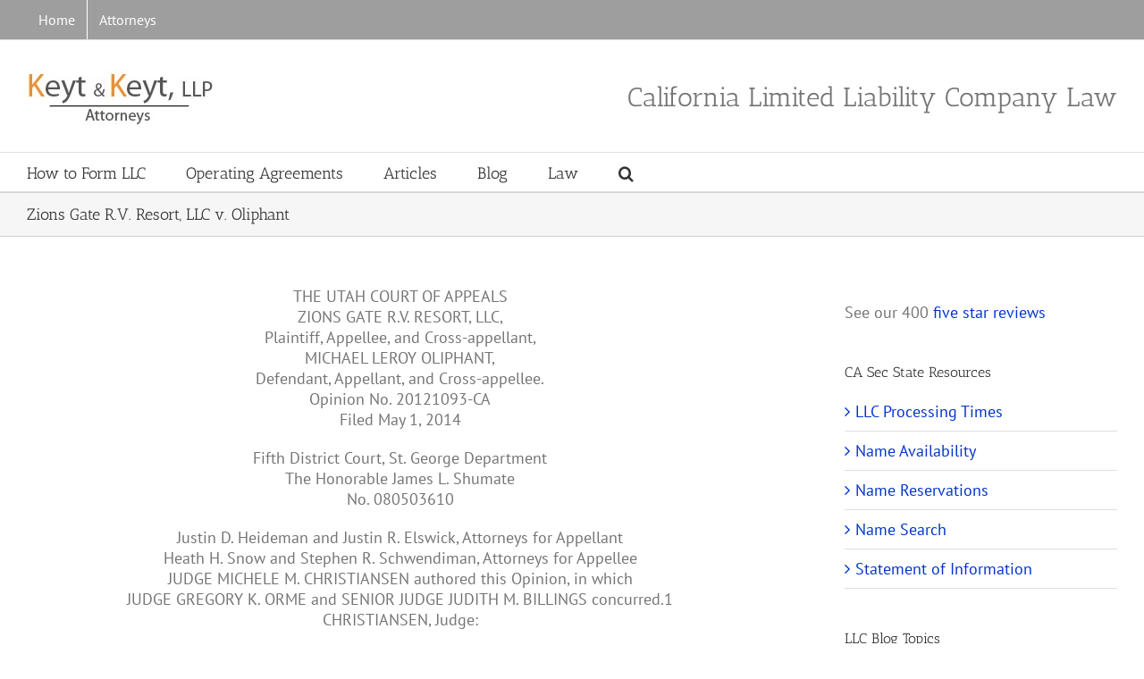

--- FILE ---
content_type: text/html; charset=UTF-8
request_url: https://www.callclaw.com/zions-gate-rv-resort-llc-v-oliphant/
body_size: 21990
content:
<!DOCTYPE html>
<html class="avada-html-layout-wide avada-html-header-position-top" lang="en-US" prefix="og: http://ogp.me/ns# fb: http://ogp.me/ns/fb#">
<head>
	<meta http-equiv="X-UA-Compatible" content="IE=edge" />
	<meta http-equiv="Content-Type" content="text/html; charset=utf-8"/>
	<meta name="viewport" content="width=device-width, initial-scale=1" />
	<meta name='robots' content='index, follow, max-image-preview:large, max-snippet:-1, max-video-preview:-1' />
	<style>img:is([sizes="auto" i], [sizes^="auto," i]) { contain-intrinsic-size: 3000px 1500px }</style>
	
	<!-- This site is optimized with the Yoast SEO plugin v26.0 - https://yoast.com/wordpress/plugins/seo/ -->
	<title>Zions Gate R.V. Resort, LLC v. Oliphant - California Limited Liability Company Law</title>
	<meta name="description" content="Full text of the May 1, 2014, Utah Court of Appeals case of Zions Gate R.V. Resort, LLC, vs. Michael Leroy Oliphant." />
	<link rel="canonical" href="https://www.callclaw.com/zions-gate-rv-resort-llc-v-oliphant/" />
	<meta property="og:locale" content="en_US" />
	<meta property="og:type" content="article" />
	<meta property="og:title" content="Zions Gate R.V. Resort, LLC v. Oliphant - California Limited Liability Company Law" />
	<meta property="og:description" content="Full text of the May 1, 2014, Utah Court of Appeals case of Zions Gate R.V. Resort, LLC, vs. Michael Leroy Oliphant." />
	<meta property="og:url" content="https://www.callclaw.com/zions-gate-rv-resort-llc-v-oliphant/" />
	<meta property="og:site_name" content="California Limited Liability Company Law" />
	<meta property="article:modified_time" content="2016-12-14T04:19:53+00:00" />
	<meta name="twitter:label1" content="Est. reading time" />
	<meta name="twitter:data1" content="16 minutes" />
	<script type="application/ld+json" class="yoast-schema-graph">{"@context":"https://schema.org","@graph":[{"@type":"WebPage","@id":"https://www.callclaw.com/zions-gate-rv-resort-llc-v-oliphant/","url":"https://www.callclaw.com/zions-gate-rv-resort-llc-v-oliphant/","name":"Zions Gate R.V. Resort, LLC v. Oliphant - California Limited Liability Company Law","isPartOf":{"@id":"https://www.callclaw.com/#website"},"datePublished":"2015-02-22T13:49:45+00:00","dateModified":"2016-12-14T04:19:53+00:00","description":"Full text of the May 1, 2014, Utah Court of Appeals case of Zions Gate R.V. Resort, LLC, vs. Michael Leroy Oliphant.","breadcrumb":{"@id":"https://www.callclaw.com/zions-gate-rv-resort-llc-v-oliphant/#breadcrumb"},"inLanguage":"en-US","potentialAction":[{"@type":"ReadAction","target":["https://www.callclaw.com/zions-gate-rv-resort-llc-v-oliphant/"]}]},{"@type":"BreadcrumbList","@id":"https://www.callclaw.com/zions-gate-rv-resort-llc-v-oliphant/#breadcrumb","itemListElement":[{"@type":"ListItem","position":1,"name":"Home","item":"https://www.callclaw.com/"},{"@type":"ListItem","position":2,"name":"Zions Gate R.V. Resort, LLC v. Oliphant"}]},{"@type":"WebSite","@id":"https://www.callclaw.com/#website","url":"https://www.callclaw.com/","name":"California Limited Liability Company Law","description":"","potentialAction":[{"@type":"SearchAction","target":{"@type":"EntryPoint","urlTemplate":"https://www.callclaw.com/?s={search_term_string}"},"query-input":{"@type":"PropertyValueSpecification","valueRequired":true,"valueName":"search_term_string"}}],"inLanguage":"en-US"}]}</script>
	<!-- / Yoast SEO plugin. -->


<link rel="alternate" type="application/rss+xml" title="California Limited Liability Company Law &raquo; Feed" href="https://www.callclaw.com/feed/" />
<link rel="alternate" type="application/rss+xml" title="California Limited Liability Company Law &raquo; Comments Feed" href="https://www.callclaw.com/comments/feed/" />
					<link rel="shortcut icon" href="https://www.callclaw.com/wp-content/uploads/Favicon-1-white.jpg" type="image/x-icon" />
		
		
		
				<link rel="alternate" type="application/rss+xml" title="California Limited Liability Company Law &raquo; Zions Gate R.V. Resort, LLC v. Oliphant Comments Feed" href="https://www.callclaw.com/zions-gate-rv-resort-llc-v-oliphant/feed/" />
					<meta name="description" content="THE UTAH COURT OF APPEALS
ZIONS GATE R.V. RESORT, LLC,
Plaintiff, Appellee, and Cross-appellant,
MICHAEL LEROY OLIPHANT,
Defendant, Appellant, and Cross-appellee.
Opinion No. 20121093-CA
Filed May 1, 2014
Fifth District Court, St. George Department
The Honorable James L. Shumate
No. 080503610
Justin D. Heideman and Justin R. Elswick, Attorneys for Appellant
Heath H. Snow and Stephen R. Schwendiman, Attorneys for"/>
				
		<meta property="og:locale" content="en_US"/>
		<meta property="og:type" content="article"/>
		<meta property="og:site_name" content="California Limited Liability Company Law"/>
		<meta property="og:title" content="Zions Gate R.V. Resort, LLC v. Oliphant - California Limited Liability Company Law"/>
				<meta property="og:description" content="THE UTAH COURT OF APPEALS
ZIONS GATE R.V. RESORT, LLC,
Plaintiff, Appellee, and Cross-appellant,
MICHAEL LEROY OLIPHANT,
Defendant, Appellant, and Cross-appellee.
Opinion No. 20121093-CA
Filed May 1, 2014
Fifth District Court, St. George Department
The Honorable James L. Shumate
No. 080503610
Justin D. Heideman and Justin R. Elswick, Attorneys for Appellant
Heath H. Snow and Stephen R. Schwendiman, Attorneys for"/>
				<meta property="og:url" content="https://www.callclaw.com/zions-gate-rv-resort-llc-v-oliphant/"/>
													<meta property="article:modified_time" content="2016-12-14T04:19:53-07:00"/>
											<meta property="og:image" content="https://www.callclaw.com/wp-content/uploads/KeytKeyt-Logo.jpg"/>
		<meta property="og:image:width" content="212"/>
		<meta property="og:image:height" content="62"/>
		<meta property="og:image:type" content=""/>
				<script type="text/javascript">
/* <![CDATA[ */
window._wpemojiSettings = {"baseUrl":"https:\/\/s.w.org\/images\/core\/emoji\/16.0.1\/72x72\/","ext":".png","svgUrl":"https:\/\/s.w.org\/images\/core\/emoji\/16.0.1\/svg\/","svgExt":".svg","source":{"concatemoji":"https:\/\/www.callclaw.com\/wp-includes\/js\/wp-emoji-release.min.js"}};
/*! This file is auto-generated */
!function(s,n){var o,i,e;function c(e){try{var t={supportTests:e,timestamp:(new Date).valueOf()};sessionStorage.setItem(o,JSON.stringify(t))}catch(e){}}function p(e,t,n){e.clearRect(0,0,e.canvas.width,e.canvas.height),e.fillText(t,0,0);var t=new Uint32Array(e.getImageData(0,0,e.canvas.width,e.canvas.height).data),a=(e.clearRect(0,0,e.canvas.width,e.canvas.height),e.fillText(n,0,0),new Uint32Array(e.getImageData(0,0,e.canvas.width,e.canvas.height).data));return t.every(function(e,t){return e===a[t]})}function u(e,t){e.clearRect(0,0,e.canvas.width,e.canvas.height),e.fillText(t,0,0);for(var n=e.getImageData(16,16,1,1),a=0;a<n.data.length;a++)if(0!==n.data[a])return!1;return!0}function f(e,t,n,a){switch(t){case"flag":return n(e,"\ud83c\udff3\ufe0f\u200d\u26a7\ufe0f","\ud83c\udff3\ufe0f\u200b\u26a7\ufe0f")?!1:!n(e,"\ud83c\udde8\ud83c\uddf6","\ud83c\udde8\u200b\ud83c\uddf6")&&!n(e,"\ud83c\udff4\udb40\udc67\udb40\udc62\udb40\udc65\udb40\udc6e\udb40\udc67\udb40\udc7f","\ud83c\udff4\u200b\udb40\udc67\u200b\udb40\udc62\u200b\udb40\udc65\u200b\udb40\udc6e\u200b\udb40\udc67\u200b\udb40\udc7f");case"emoji":return!a(e,"\ud83e\udedf")}return!1}function g(e,t,n,a){var r="undefined"!=typeof WorkerGlobalScope&&self instanceof WorkerGlobalScope?new OffscreenCanvas(300,150):s.createElement("canvas"),o=r.getContext("2d",{willReadFrequently:!0}),i=(o.textBaseline="top",o.font="600 32px Arial",{});return e.forEach(function(e){i[e]=t(o,e,n,a)}),i}function t(e){var t=s.createElement("script");t.src=e,t.defer=!0,s.head.appendChild(t)}"undefined"!=typeof Promise&&(o="wpEmojiSettingsSupports",i=["flag","emoji"],n.supports={everything:!0,everythingExceptFlag:!0},e=new Promise(function(e){s.addEventListener("DOMContentLoaded",e,{once:!0})}),new Promise(function(t){var n=function(){try{var e=JSON.parse(sessionStorage.getItem(o));if("object"==typeof e&&"number"==typeof e.timestamp&&(new Date).valueOf()<e.timestamp+604800&&"object"==typeof e.supportTests)return e.supportTests}catch(e){}return null}();if(!n){if("undefined"!=typeof Worker&&"undefined"!=typeof OffscreenCanvas&&"undefined"!=typeof URL&&URL.createObjectURL&&"undefined"!=typeof Blob)try{var e="postMessage("+g.toString()+"("+[JSON.stringify(i),f.toString(),p.toString(),u.toString()].join(",")+"));",a=new Blob([e],{type:"text/javascript"}),r=new Worker(URL.createObjectURL(a),{name:"wpTestEmojiSupports"});return void(r.onmessage=function(e){c(n=e.data),r.terminate(),t(n)})}catch(e){}c(n=g(i,f,p,u))}t(n)}).then(function(e){for(var t in e)n.supports[t]=e[t],n.supports.everything=n.supports.everything&&n.supports[t],"flag"!==t&&(n.supports.everythingExceptFlag=n.supports.everythingExceptFlag&&n.supports[t]);n.supports.everythingExceptFlag=n.supports.everythingExceptFlag&&!n.supports.flag,n.DOMReady=!1,n.readyCallback=function(){n.DOMReady=!0}}).then(function(){return e}).then(function(){var e;n.supports.everything||(n.readyCallback(),(e=n.source||{}).concatemoji?t(e.concatemoji):e.wpemoji&&e.twemoji&&(t(e.twemoji),t(e.wpemoji)))}))}((window,document),window._wpemojiSettings);
/* ]]> */
</script>
<style id='wp-emoji-styles-inline-css' type='text/css'>

	img.wp-smiley, img.emoji {
		display: inline !important;
		border: none !important;
		box-shadow: none !important;
		height: 1em !important;
		width: 1em !important;
		margin: 0 0.07em !important;
		vertical-align: -0.1em !important;
		background: none !important;
		padding: 0 !important;
	}
</style>
<link rel='stylesheet' id='fusion-dynamic-css-css' href='https://www.callclaw.com/wp-content/uploads/fusion-styles/d85194d0193e659eb29f1403aa80f311.min.css' type='text/css' media='all' />
<script type="text/javascript" id="jquery-core-js-extra">
/* <![CDATA[ */
var SDT_DATA = {"ajaxurl":"https:\/\/www.callclaw.com\/wp-admin\/admin-ajax.php","siteUrl":"https:\/\/www.callclaw.com\/","pluginsUrl":"https:\/\/www.callclaw.com\/wp-content\/plugins","isAdmin":""};
/* ]]> */
</script>
<script type="text/javascript" src="https://www.callclaw.com/wp-includes/js/jquery/jquery.min.js" id="jquery-core-js"></script>
<script type="text/javascript" src="https://www.callclaw.com/wp-includes/js/jquery/jquery-migrate.min.js" id="jquery-migrate-js"></script>
<link rel="https://api.w.org/" href="https://www.callclaw.com/wp-json/" /><link rel="alternate" title="JSON" type="application/json" href="https://www.callclaw.com/wp-json/wp/v2/pages/3422" /><link rel="EditURI" type="application/rsd+xml" title="RSD" href="https://www.callclaw.com/xmlrpc.php?rsd" />
<meta name="generator" content="WordPress 6.8.3" />
<link rel='shortlink' href='https://www.callclaw.com/?p=3422' />
<link rel="alternate" title="oEmbed (JSON)" type="application/json+oembed" href="https://www.callclaw.com/wp-json/oembed/1.0/embed?url=https%3A%2F%2Fwww.callclaw.com%2Fzions-gate-rv-resort-llc-v-oliphant%2F" />
<link rel="alternate" title="oEmbed (XML)" type="text/xml+oembed" href="https://www.callclaw.com/wp-json/oembed/1.0/embed?url=https%3A%2F%2Fwww.callclaw.com%2Fzions-gate-rv-resort-llc-v-oliphant%2F&#038;format=xml" />
<meta name="robots" content="index, follow" />
<style type="text/css" id="css-fb-visibility">@media screen and (max-width: 640px){.fusion-no-small-visibility{display:none !important;}body .sm-text-align-center{text-align:center !important;}body .sm-text-align-left{text-align:left !important;}body .sm-text-align-right{text-align:right !important;}body .sm-flex-align-center{justify-content:center !important;}body .sm-flex-align-flex-start{justify-content:flex-start !important;}body .sm-flex-align-flex-end{justify-content:flex-end !important;}body .sm-mx-auto{margin-left:auto !important;margin-right:auto !important;}body .sm-ml-auto{margin-left:auto !important;}body .sm-mr-auto{margin-right:auto !important;}body .fusion-absolute-position-small{position:absolute;top:auto;width:100%;}.awb-sticky.awb-sticky-small{ position: sticky; top: var(--awb-sticky-offset,0); }}@media screen and (min-width: 641px) and (max-width: 1024px){.fusion-no-medium-visibility{display:none !important;}body .md-text-align-center{text-align:center !important;}body .md-text-align-left{text-align:left !important;}body .md-text-align-right{text-align:right !important;}body .md-flex-align-center{justify-content:center !important;}body .md-flex-align-flex-start{justify-content:flex-start !important;}body .md-flex-align-flex-end{justify-content:flex-end !important;}body .md-mx-auto{margin-left:auto !important;margin-right:auto !important;}body .md-ml-auto{margin-left:auto !important;}body .md-mr-auto{margin-right:auto !important;}body .fusion-absolute-position-medium{position:absolute;top:auto;width:100%;}.awb-sticky.awb-sticky-medium{ position: sticky; top: var(--awb-sticky-offset,0); }}@media screen and (min-width: 1025px){.fusion-no-large-visibility{display:none !important;}body .lg-text-align-center{text-align:center !important;}body .lg-text-align-left{text-align:left !important;}body .lg-text-align-right{text-align:right !important;}body .lg-flex-align-center{justify-content:center !important;}body .lg-flex-align-flex-start{justify-content:flex-start !important;}body .lg-flex-align-flex-end{justify-content:flex-end !important;}body .lg-mx-auto{margin-left:auto !important;margin-right:auto !important;}body .lg-ml-auto{margin-left:auto !important;}body .lg-mr-auto{margin-right:auto !important;}body .fusion-absolute-position-large{position:absolute;top:auto;width:100%;}.awb-sticky.awb-sticky-large{ position: sticky; top: var(--awb-sticky-offset,0); }}</style>		<script type="text/javascript">
			var doc = document.documentElement;
			doc.setAttribute( 'data-useragent', navigator.userAgent );
		</script>
		
	</head>

<body data-rsssl=1 class="wp-singular page-template-default page page-id-3422 wp-theme-Avada has-sidebar fusion-image-hovers fusion-pagination-sizing fusion-button_type-flat fusion-button_span-no fusion-button_gradient-linear avada-image-rollover-circle-yes avada-image-rollover-yes avada-image-rollover-direction-left fusion-body ltr no-tablet-sticky-header no-mobile-sticky-header avada-has-rev-slider-styles fusion-disable-outline fusion-sub-menu-fade mobile-logo-pos-left layout-wide-mode avada-has-boxed-modal-shadow-none layout-scroll-offset-full avada-has-zero-margin-offset-top fusion-top-header menu-text-align-left mobile-menu-design-classic fusion-show-pagination-text fusion-header-layout-v4 avada-responsive avada-footer-fx-none avada-menu-highlight-style-bar fusion-search-form-classic fusion-main-menu-search-overlay fusion-avatar-square avada-sticky-shrinkage avada-dropdown-styles avada-blog-layout-medium avada-blog-archive-layout-large avada-header-shadow-no avada-menu-icon-position-left avada-has-megamenu-shadow avada-has-mainmenu-dropdown-divider avada-has-main-nav-search-icon avada-has-breadcrumb-mobile-hidden avada-has-titlebar-bar_and_content avada-has-pagination-padding avada-flyout-menu-direction-fade avada-ec-views-v1" data-awb-post-id="3422">
		<a class="skip-link screen-reader-text" href="#content">Skip to content</a>

	<div id="boxed-wrapper">
		
		<div id="wrapper" class="fusion-wrapper">
			<div id="home" style="position:relative;top:-1px;"></div>
							
					
			<header class="fusion-header-wrapper">
				<div class="fusion-header-v4 fusion-logo-alignment fusion-logo-left fusion-sticky-menu- fusion-sticky-logo- fusion-mobile-logo- fusion-sticky-menu-only fusion-header-menu-align-left fusion-mobile-menu-design-classic">
					
<div class="fusion-secondary-header">
	<div class="fusion-row">
					<div class="fusion-alignleft">
				<nav class="fusion-secondary-menu" role="navigation" aria-label="Secondary Menu"><ul id="menu-top-nav" class="menu"><li  id="menu-item-3342"  class="menu-item menu-item-type-custom menu-item-object-custom menu-item-home menu-item-3342"  data-item-id="3342"><a  href="https://www.callclaw.com" class="fusion-bar-highlight"><span class="menu-text">Home</span></a></li><li  id="menu-item-4446"  class="menu-item menu-item-type-custom menu-item-object-custom menu-item-has-children menu-item-4446 fusion-dropdown-menu"  data-item-id="4446"><a  class="fusion-bar-highlight"><span class="menu-text">Attorneys</span></a><ul class="sub-menu"><li  id="menu-item-4448"  class="menu-item menu-item-type-custom menu-item-object-custom menu-item-4448 fusion-dropdown-submenu" ><a  href="https://www.callclaw.com/richard-c-%20keyt/" class="fusion-bar-highlight"><span>Richard C. Keyt (son)</span></a></li><li  id="menu-item-4447"  class="menu-item menu-item-type-custom menu-item-object-custom menu-item-4447 fusion-dropdown-submenu" ><a  href="https://www.callclaw.com/richard-keyt/" class="fusion-bar-highlight"><span>Richard Keyt (father)</span></a></li></ul></li></ul></nav><nav class="fusion-mobile-nav-holder fusion-mobile-menu-text-align-left" aria-label="Secondary Mobile Menu"></nav>			</div>
					</div>
</div>
<div class="fusion-header-sticky-height"></div>
<div class="fusion-sticky-header-wrapper"> <!-- start fusion sticky header wrapper -->
	<div class="fusion-header">
		<div class="fusion-row">
							<div class="fusion-logo" data-margin-top="3px" data-margin-bottom="0px" data-margin-left="0px" data-margin-right="0px">
			<a class="fusion-logo-link"  href="https://www.callclaw.com/" >

						<!-- standard logo -->
			<img src="https://www.callclaw.com/wp-content/uploads/KeytKeyt-Logo.jpg" srcset="https://www.callclaw.com/wp-content/uploads/KeytKeyt-Logo.jpg 1x" width="212" height="62" alt="California Limited Liability Company Law Logo" data-retina_logo_url="" class="fusion-standard-logo" />

			
					</a>
		
<div class="fusion-header-content-3-wrapper">
			<h3 class="fusion-header-tagline">
			California Limited Liability Company Law		</h3>
	</div>
</div>
										
					</div>
	</div>
	<div class="fusion-secondary-main-menu">
		<div class="fusion-row">
			<nav class="fusion-main-menu" aria-label="Main Menu"><div class="fusion-overlay-search">		<form role="search" class="searchform fusion-search-form  fusion-search-form-classic" method="get" action="https://www.callclaw.com/">
			<div class="fusion-search-form-content">

				
				<div class="fusion-search-field search-field">
					<label><span class="screen-reader-text">Search for:</span>
													<input type="search" value="" name="s" class="s" placeholder="Search..." required aria-required="true" aria-label="Search..."/>
											</label>
				</div>
				<div class="fusion-search-button search-button">
					<input type="submit" class="fusion-search-submit searchsubmit" aria-label="Search" value="&#xf002;" />
									</div>

				
			</div>


			
		</form>
		<div class="fusion-search-spacer"></div><a href="#" role="button" aria-label="Close Search" class="fusion-close-search"></a></div><ul id="menu-main-nav-avada" class="fusion-menu"><li  id="menu-item-2620"  class="menu-item menu-item-type-custom menu-item-object-custom menu-item-2620"  data-item-id="2620"><a  href="https://www.callclaw.com/form-ca-llc/" class="fusion-bar-highlight"><span class="menu-text">How to Form LLC</span></a></li><li  id="menu-item-4738"  class="menu-item menu-item-type-custom menu-item-object-custom menu-item-has-children menu-item-4738 fusion-dropdown-menu"  data-item-id="4738"><a  href="https://www.keytlaw.com/oa" class="fusion-bar-highlight"><span class="menu-text">Operating Agreements</span></a><ul class="sub-menu"><li  id="menu-item-4741"  class="menu-item menu-item-type-custom menu-item-object-custom menu-item-4741 fusion-dropdown-submenu" ><a  href="https://www.keytlaw.com/oa/llc-operating-agreement/" class="fusion-bar-highlight"><span>Why all LLCs Need an Operating Agreement</span></a></li><li  id="menu-item-4743"  class="menu-item menu-item-type-custom menu-item-object-custom menu-item-4743 fusion-dropdown-submenu" ><a  href="https://www.keytlaw.com/oa/operating-agreement-faq/" class="fusion-bar-highlight"><span>Operating Agreement FAQ</span></a></li></ul></li><li  id="menu-item-3164"  class="menu-item menu-item-type-custom menu-item-object-custom menu-item-3164"  data-item-id="3164"><a  href="https://www.callclaw.com/articles/" class="fusion-bar-highlight"><span class="menu-text">Articles</span></a></li><li  id="menu-item-2622"  class="menu-item menu-item-type-custom menu-item-object-custom menu-item-2622"  data-item-id="2622"><a  href="https://www.callclaw.com/blog" class="fusion-bar-highlight"><span class="menu-text">Blog</span></a></li><li  id="menu-item-2584"  class="menu-item menu-item-type-custom menu-item-object-custom menu-item-2584"  data-item-id="2584"><a  href="https://www.callclaw.com/ca-rullca" class="fusion-bar-highlight"><span class="menu-text">Law</span></a></li><li class="fusion-custom-menu-item fusion-main-menu-search fusion-search-overlay"><a class="fusion-main-menu-icon fusion-bar-highlight" href="#" aria-label="Search" data-title="Search" title="Search" role="button" aria-expanded="false"></a></li></ul></nav>
<nav class="fusion-mobile-nav-holder fusion-mobile-menu-text-align-left" aria-label="Main Menu Mobile"></nav>

					</div>
	</div>
</div> <!-- end fusion sticky header wrapper -->
				</div>
				<div class="fusion-clearfix"></div>
			</header>
								
							<div id="sliders-container" class="fusion-slider-visibility">
					</div>
				
					
							
			<section class="avada-page-titlebar-wrapper" aria-label="Page Title Bar">
	<div class="fusion-page-title-bar fusion-page-title-bar-breadcrumbs fusion-page-title-bar-left">
		<div class="fusion-page-title-row">
			<div class="fusion-page-title-wrapper">
				<div class="fusion-page-title-captions">

																							<h1 class="entry-title">Zions Gate R.V. Resort, LLC v. Oliphant</h1>

											
					
				</div>

													
			</div>
		</div>
	</div>
</section>

						<main id="main" class="clearfix ">
				<div class="fusion-row" style="">
<section id="content" style="float: left;">
					<div id="post-3422" class="post-3422 page type-page status-publish hentry">
			<span class="entry-title rich-snippet-hidden">Zions Gate R.V. Resort, LLC v. Oliphant</span><span class="vcard rich-snippet-hidden"><span class="fn"><a href="https://www.callclaw.com/author/asulawguy/" title="Posts by Jon Brinkman" rel="author">Jon Brinkman</a></span></span><span class="updated rich-snippet-hidden">2016-12-13T21:19:53-07:00</span>
			
			<div class="post-content">
				<p style="text-align: center;">THE UTAH COURT OF APPEALS<br />
ZIONS GATE R.V. RESORT, LLC,<br />
Plaintiff, Appellee, and Cross-appellant,<br />
MICHAEL LEROY OLIPHANT,<br />
Defendant, Appellant, and Cross-appellee.<br />
Opinion No. 20121093-CA<br />
Filed May 1, 2014</p>
<p style="text-align: center;">Fifth District Court, St. George Department<br />
The Honorable James L. Shumate<br />
No. 080503610</p>
<p style="text-align: center;">Justin D. Heideman and Justin R. Elswick, Attorneys for Appellant<br />
Heath H. Snow and Stephen R. Schwendiman, Attorneys for Appellee<br />
JUDGE MICHELE M. CHRISTIANSEN authored this Opinion, in which<br />
JUDGE GREGORY K. ORME and SENIOR JUDGE JUDITH M. BILLINGS concurred.1<br />
CHRISTIANSEN, Judge:</p>
<p style="text-align: justify;">¶1 Michael LeRoy Oliphant appeals from the district court’s denial of his request for attorney fees after the district court quieted title to certain real property in Oliphant for the term of a lease. Zions Gate R.V. Resort, LLC cross-appeals the district court’s summary judgment ruling in favor of Oliphant on Zions Gate’s challenge to the validity of that lease. We affirm in part, reverse in part, vacate in part, and remand to the district court.</p>
<p style="text-align: justify;">BACKGROUND</p>
<p style="text-align: justify;">¶2 This case arises from a dispute over the validity of a ninety nine- year lease between Zions Gate and Oliphant that conveyed rights to a recreational-vehicle pad and lot to Oliphant (the Lease). On June 1, 2007, Darcy Sorpold, a member and manager of Zions Gate, signed the Lease, purportedly on behalf of Zions Gate, as payment for work that Oliphant had performed at Sorpold’s direction. On December 19, 2008, Zions Gate brought the present action against Oliphant for unlawful detainer of the leased premises, asserting that Oliphant was a tenant-at-will because the Lease was invalid. Zions Gate argued that the Lease was invalid because Sorpold had no authority to enter into the Lease without the consent of Dale Jones, Zions Gate’s other manager. Oliphant brought a counterclaim asserting that the Lease was valid and requesting that title to the leased premises be quieted in him for the term of the Lease.</p>
<p style="text-align: justify;">¶3 Oliphant moved for summary judgment, arguing that Sorpold had apparent authority to enter into the Lease or, if Sorpold lacked authority, that Jones and Zions Gate had subsequently ratified the Lease. Zions Gate also moved for summary judgment, arguing that Sorpold lacked authority to enter into the lease because Zions Gate’s articles of organization (the Articles) expressly limited Sorpold’s authority to unilaterally act on behalf of Zions Gate. The district court granted summary judgment in favor of Oliphant, and both parties appeal from parts of that judgment.</p>
<p style="text-align: justify;">ISSUES AND STANDARD OF REVIEW</p>
<p style="text-align: justify;">¶4 Zions Gate challenges the district court’s conclusion that the Lease was valid and enforceable and the court’s ruling in favor of  Oliphant on the parties’ cross-motions for summary judgment. We review the district court’s legal conclusions and ultimate grant of summary judgment for correctness. Orvis v. Johnson, 2008 UT 2, ¶ 6, 177 P.3d 600.</p>
<p style="text-align: justify;">¶5 Oliphant appeals from the district court’s denial of his request for attorney fees. However, we do not reach this issue due to our disposition of Zions Gate’s appeal.</p>
<p style="text-align: justify;">ANALYSIS</p>
<p style="text-align: justify;">I. Validity of the Lease</p>
<p style="text-align: justify;">¶6 Zions Gate argues that the district court erred in concluding that the Lease was valid and enforceable, because the Articles required both Sorpold and the other manager, Jones, to consent to any act taken on Zions Gate’s behalf. “<div class="fusion-fullwidth fullwidth-box fusion-builder-row-1 hundred-percent-fullwidth non-hundred-percent-height-scrolling" style="--awb-border-radius-top-left:0px;--awb-border-radius-top-right:0px;--awb-border-radius-bottom-right:0px;--awb-border-radius-bottom-left:0px;--awb-overflow:visible;--awb-flex-wrap:wrap;" ><div class="fusion-builder-row fusion-row"><div class="fusion-layout-column fusion_builder_column fusion-builder-column-0 fusion_builder_column_1_1 1_1 fusion-one-full fusion-column-first fusion-column-last fusion-column-no-min-height" style="--awb-bg-size:cover;--awb-margin-bottom:0px;"><div class="fusion-column-wrapper fusion-flex-column-wrapper-legacy">[A]n agent cannot make its principal responsible for the agent’s actions unless the agent is acting pursuant to either actual or apparent authority.” Zions First Nat’l Bank v. Clark Clinic Corp., 762 P.2d 1090, 1094 (Utah 1988). Based on the specific language in the Articles, the parties do not dispute that Sorpold lacked actual authority to bind Zions Gate to the Lease. Accordingly, we consider only whether Sorpold had authority under the Utah Revised Limited Liability Company Act (the Act),2 whether he had apparent authority under common-law agency principles, or whether Zions Gate subsequently ratified Sorpold’s otherwise unauthorized actions.</p>
<p style="text-align: justify;">A. Sorpold Did Not Have Statutory Authority to Enter into the Lease Without Jones’s Consent.</p>
<p style="text-align: justify;">¶7 Zions Gate first argues that Sorpold had no authority under section 802 of the Act to bind Zions Gate to the Lease. “When interpreting a statute, . . . [w]e employ plain language analysis to carry out the legislative purpose of the statute as expressed through the enacted text.” Richards v. Brown, 2012 UT 14, ¶ 23, 274 P.3d 911 (citation omitted). Section 802 provides that for a manager-managed LLC,</p>
<blockquote><p>&#8220;an act of a manager, including the signing of a document in the company name, for apparently carrying on in the ordinary course of the company business, . . . binds the company unless the manager had no authority to act for the company in the particular matter and the lack of authority was expressly described in the articles of organization or the person with whom the manager was dealing knew or otherwise had notice that the manager lacked authority.&#8221;</p></blockquote>
<p style="text-align: justify;">Utah Code Ann. § 48-2c-802(2)(c) (LexisNexis 2010). Zions Gate argues that the Articles expressly require the consent of both managers in order to bind the company and that Sorpold therefore lacked authority under section 802 to unilaterally enter into the Lease.</p>
<p style="text-align: justify;">¶8 The Articles provide that Zions Gate “shall be managed by managers” and that Jones and Sorpold are the managers of the company. The Articles also state, “It shall require the agreement, approval or consent of both Managers to act on behalf of or to constitute the act of [Zions Gate].” This provision of the Articles expressly limits the authority of one manager to act unilaterally to bind the company or otherwise act on its behalf. Thus, Sorpold lacked authority to bind Zions Gate to the Lease without Jones’s consent or approval, and the Articles expressly described this lack of authority.</p>
<p style="text-align: justify;">¶9 Oliphant argues that a manager’s act is ineffective to bind the company under section 802 only if the manager is “completely devoid of authority” and not merely limited in authority as Sorpold was here. Oliphant bases this argument on his reading of the statute as only limiting the effect of a manager’s acts “when the manager had no authority to act for the company.” However, the plain language of the statute provides that a manager’s act is not binding when “the manager had no authority to act for the company in the particular matter,” that is, when the manager lacked authority to bind the company through the act at issue. See id. And in this case, Sorpold had “no authority” to unilaterally bind Zions Gate to the Lease—an act that would require Jones’s approval. We therefore conclude that Sorpold had no authority under section 802 to bind Zions Gate to the Lease.</p>
<p style="text-align: justify;">B. Sorpold Did Not Have Apparent Authority to Enter into the Lease Because Oliphant Had Notice of the Limitation on Sorpold’s Authority.</p>
<p style="text-align: justify;">¶10 Zions Gate claims that because Sorpold had no authority under section 802, the Lease is invalid and unenforceable. However, section 802 sets forth the circumstances in which authority to act on behalf of an LLC is presumed under the Act. The absence of authority under the Act does not preclude the possibility that authority exists under common-law agency principles. And Oliphant argues that Sorpold had apparent authority to enter into the Lease because he reasonably believed that Sorpold had authority to enter into the Lease, and he changed his position in reliance on that appearance of authority.</p>
<p style="text-align: justify;">¶11 “Apparent authority exists where the conduct of the principal causes a third party to reasonably believe that someone has authority to act on the principal’s behalf, and the third party relies on this appearance of authority and will suffer loss if an agency relationship is not found.” Hale v. Big H Constr., Inc., 2012 UT App 283, ¶ 64, 288 P.3d 1046. However, “[k]nowledge of an agent’s lack of authority defeats a claim for apparent authority.” Horrocks v. Westfalia Systemat, 892 P.2d 14, 16 n.1 (Utah Ct. App. 1995) (citing Restatement (Second) of Agency § 166 (1958) (“Aperson with notice of a limitation of an agent’s authority cannot subject the principal to liability upon a transaction with the agent if he should know that the agent is acting improperly.”)).</p>
<p style="text-align: justify;">¶12 Zions Gate argues that regardless of whether Oliphant had actual knowledge of the limitation on Sorpold’s authority, Oliphant had notice of that limitation by operation of Utah Code section 48- 2c-121. That section provides, “Articles of organization that have been filed with the [state division of corporations] constitute notice to third persons . . . of all statements set forth in the articles of organization that are . . . expressly permitted to be set forth in the articles of organization by [Utah Code section] 48-2c-403(4).” Utah Code Ann. § 48-2c-121(1) (LexisNexis 2010). And Utah Code section 48-2c-403(4) provides, in relevant part, “The articles of organization may contain any other provision not inconsistent with law, including . . . a statement of whether there are limitations on the authority of managers or members to bind the company and, if so, what the limitations are . . . .”</p>
<p style="text-align: justify;">¶13 We conclude, in accordance with Utah Code section 48-2c- 121, that the filing of the Articles with the state division of corporations, and the ready availability of the Articles to Oliphant by virtue of that filing, gave notice to Oliphant of the limitation on Sorpold’s authority therein.3 The limitation on Sorpold’s authority was clearly set forth in the Articles as filed with the state. Because such limitations are expressly permitted by statute to be set forth in a company’s articles of organization, the filing of the Articles constituted notice to third parties of the limitation. See id. § 48-2c- 121(1). And because Oliphant had notice of the limitation on Sorpold’s authority, he neither had “reason to believe” that Sorpold possessed the authority to unilaterally enter into the Lease, nor was his reliance on any perceived authority reasonable under these circumstances. See Luddington v. Bodenvest Ltd., 855 P.2d 204, 209–10 (Utah 1993). Accordingly, Oliphant’s claim that Sorpold had apparent authority to enter into the Lease fails.</p>
<p style="text-align: justify;">¶14 Oliphant argues that it is unreasonable and unrealistic to expect individuals or companies entering into an agreement with an LLC to acquire the articles of organization for that LLC to determine if the signatory to an agreement is authorized to enter into that agreement on behalf of the LLC. However, “one who deals exclusively with an agent has the responsibility to ascertain that agent’s authority despite the agent’s representations.” Zions First Nat’l Bank v. Clark Clinic Corp., 762 P.2d 1090, 1095 (Utah 1988) (citation and internal quotation marks omitted). Like a corporation, an LLC can act only through its agents. Cf. Orlob v. Wasatch Mgmt., 2001 UT App 287, ¶ 18, 33 P.3d 1078. And the Act clearly establishes that by filing the Articles with the state, Zions Gate gave notice to all third parties of the limitations placed on the authority of its managers. Thus, the law imposed on Oliphant the obligation to ascertain whether Sorpold had authority to enter into the Lease—including obtaining a copy of the Articles from the state if necessary. And while Oliphant may believe the law imposes an unrealistic burden on those doing business with LLCs, it is not the prerogative of this court to question the wisdom of the statutory scheme enacted by the legislature. See Gottling v. P.R. Inc., 2002 UT 95, ¶ 23, 61 P.3d 989.</p>
<p style="text-align: justify;">¶15 Accordingly, we determine that Oliphant had notice of the restriction on Sorpold’s authority as set forth in the Articles filed with the state. Oliphant thus could not reasonably believe that Sorpold had authority to unilaterally enter into the lease or reasonably rely on any perceived authority. See Luddington, 855 P.2d at 210. We therefore conclude that Sorpold lacked apparent authority to bind Zions Gate to the Lease.</p>
<p style="text-align: justify;">C. Summary Judgment Is Not Appropriate Because There Remain Issues of Disputed Fact Material to Ratification.</p>
<p style="text-align: justify;">¶16 Our determination that Sorpold had no authority to enter into the Lease does not, however, conclusively establish the invalidity of the Lease. “A principal may impliedly or expressly ratify an agreement made by an unauthorized agent.” Zions First, 762 P.2d at 1098 (citation and internal quotation marks omitted). “Ratification is premised upon the knowledge of all material facts and upon an express or implied intention on the part of the principal to ratify.” City Elec. v. Dean Evans Chrysler-Plymouth, 672 P.2d 89, 91 (Utah 1983). An intention to ratify may be implied from the principal’s failure to disaffirm the agent’s acts or the principal’s retention of the fruits of a contract. See Bullock v. Department of Transp., 966 P.2d 1215, 1219–20 (Utah Ct. App. 1998). While the district court did not base its ruling on ratification of the Lease, Oliphant asks us to affirm on this alternative ground.</p>
<p style="text-align: justify;">¶17 Oliphant argues that even if Sorpold initially lacked authority to enter into the lease, Zions Gate ratified the lease by failing to timely object to Sorpold’s unauthorized act. A principal’s intent to ratify may be found “under circumstances of acquiescence or where a duty to disaffirm is not promptly exercised,” so long as the principal had “full knowledge of all the material facts.” Zions First, 762 P.2d at 1098 (citations and internal quotation marks omitted). In other words, an intent to ratify may be implied where the principal knows that another has purported to act as its agent and the principal fails to object within a reasonable time. See Moses v. Archie McFarland &amp; Son, 230 P.2d 571, 574–75 (Utah 1951); Moran v. Knights of Columbus, 151 P. 353, 360 (Utah 1915); cf. Hatch v. Lucky Bill Mining Co., 71 P. 865, 866 (Utah 1903) (explaining that a stockholder who does not intend to ratify unauthorized acts by a corporation must act to disaffirm “within a reasonable time after he learns of the injury done [to] him”).</p>
<p style="text-align: justify;">¶18 Here, we conclude that there remain disputed issues of material fact relating to ratification that make summary judgment on the issue of the validity of the Lease inappropriate. The parties dispute when Zions Gate had knowledge that Sorpold had entered into the Lease without authority to do so. Generally, an agent’s knowledge is imputed to the principal so long as the agent obtained such knowledge within the scope of his authority. Wardley Better Homes &amp; Gardens v. Cannon, 2002 UT 99, ¶ 19, 61 P.3d 1009. However, “[i]mputing the knowledge of an unauthorized or unfaithful agent to her principal for purposes of demonstrating his knowledge of her acts would nullify the knowledge requirement.” Franklin Credit Mgmt. Corp. v. Hanney, 2011 UT App 213, ¶ 36, 262 P.3d 406. Because we have determined that Sorpold acted outside the scope of his authority in entering into the lease, see supra ¶¶ 9, 13, Zions Gate cannot be charged with Sorpold’s knowledge of his unauthorized acts in June 2007 simply because Sorpold was aware of his own acts.</p>
<p style="text-align: justify;">¶19 The only evidence in the record relevant to Zions Gate’s knowledge of Sorpold’s acts are averments by Jones that he learned of the unauthorized Lease only “after Mr. Sorpold was deported to Canada” “some time in the early part of 2008.” While Oliphant argues that Sorpold signed other leases during the same time period as the Lease and that Jones and Zions Gate therefore should have been aware that “someone was signing leases with the incoming tenants,” Oliphant has not identified any evidence in the record showing that Jones or Zions Gate were aware that Sorpold had entered into this particular lease at that time. Accordingly, it is unclear precisely when Zions Gate had knowledge of Sorpold’s unauthorized acts—a fact that is highly relevant to a determination of whether Zions Gate acted to repudiate those acts within a reasonable time. The record on this issue is therefore not sufficiently developed to determine as a matter of law whether Zions Gate ratified the Lease.</p>
<p style="text-align: justify;">¶20 Moreover, the ultimate determination of whether Zions Gate disaffirmed Sorpold’s actions within a reasonable time itself presents an issue of fact, rather than a legal question appropriate for decision on summary judgment. “The question as to what is a reasonable time cannot be decided by the application of purely legal principles, but must necessarily be determined by the particular facts and circumstances of each case.” Hatch, 71 P. at 866; accord Theis v. duPont, Glore Forgan Inc., 510 P.2d 1212, 1216 (Kan. 1973) (“Whether there has been a repudiation within a reasonable time is a question of fact . . . .”). While summary judgment may be appropriate in a case with undisputed and unequivocal facts such that a reasonable jury could only come to one conclusion, see Arnold v. All Am. Assurance Co., 499 S.W.2d 861, 866 (Ark. 1973), this is not such a case. Accordingly, we conclude that the trial court incorrectly granted summary judgment in this case. We reverse the district court’s grant of Oliphant’s motion for summary judgment and affirm the district court’s denial of Zions Gate’s motion for summary judgment.</p>
<p style="text-align: justify;">¶21 Because the issue is likely to arise on remand, see Wilson v. IHC Hosps., Inc., 2012 UT 43, ¶ 19, 289 P.3d 369, we note that “the Utah statute of frauds requires that any agent executing an agreement conveying an interest in land on behalf of his principal must be authorized in writing,” and “[w]here the law requires the authority to be given in writing, the ratification must also generally be in writing,” Bradshaw v. McBride, 649 P.2d 74, 78, 79 (Utah 1982). However, because neither party addressed this issue below, the record before us is not adequately developed for this court to consider the effect of this rule without further proceedings in the district court.</p>
<p style="text-align: justify;">II. Remaining Issues</p>
<p style="text-align: justify;">¶22 The district court’s rulings on the issues of attorney fees and quiet title are premised on its determination that the Lease was valid and enforceable. Because we conclude that summary judgment on the validity of the Lease was incorrectly granted, the district court’s rulings on the remaining issues are premature. Accordingly, we vacate the remainder of the district court’s order and remand for further proceedings.</p>
<p style="text-align: justify;">CONCLUSION</p>
<p style="text-align: justify;">¶23 Sorpold had neither statutory authority nor common-law apparent authority to enter into the Lease. However, disputed issues of fact material to the question of ratification preclude the entry of summary judgment on the validity of the Lease. Accordingly, we affirm the denial of Zions Gate’s motion for summary judgment, reverse the grant of Oliphant’s motion for summary judgment, vacate the remainder of the district court’s order, and remand for further proceedings consistent with this opinion.</p>
<p style="text-align: justify;">Footnotes</p>
<p style="text-align: justify;">1. The Honorable Judith M. Billings, Senior Judge, sat by special assignment as authorized by law. See generally Utah Code Jud. Admin. R. 11-201(6).</p>
<p style="text-align: justify;">2. The Utah Revised Limited Liability Company Act applies to all limited liability companies formed on or before December 31, 2013. Utah Code Ann. § 48-2c-100 (LexisNexis Supp. 2013). Zions Gate was formed on December 20, 2004, and the Act therefore applies to this appeal. We cite the current edition of the Utah Code Annotated because the relevant provisions have not been amended since the events at issue occurred.</p>
<p style="text-align: justify;">3. The division of corporations is required to make all filings required by the Act available for inspection and copying upon request and the payment of a reasonable fee by any member of the public. Utah Code Ann. § 48-2c-202 (LexisNexis 2010). Thus, the articles of organization for Zions Gate were readily available to Oliphant for inspection.</p>
<div class="fusion-clearfix"></div></div></div></div></div>
							</div>
																													</div>
	</section>
<aside id="sidebar" class="sidebar fusion-widget-area fusion-content-widget-area fusion-sidebar-right fusion-blogsidebar" style="float: right;" data="">
											
					<section id="text-9" class="widget widget_text" style="border-style: solid;border-color:transparent;border-width:0px;">			<div class="textwidget"><p>See our 400 <a href="https://birdeye.com/keytlaw-llc-147983304225680" target="_blank" rel="noopener">five star reviews</a></p>
</div>
		</section><section id="linkcat-36" class="widget widget_links"><div class="heading"><h4 class="widget-title">CA Sec State Resources</h4></div>
	<ul class='xoxo blogroll'>
<li><a href="http://www.sos.ca.gov/business-programs/business-entities/processing-times/" title="California Secretary of State&#8217;s LLC Processing Times" target="_blank">LLC Processing Times</a></li>
<li><a href="http://www.sos.ca.gov/business-programs/business-entities/name-availability" target="_blank">Name Availability</a></li>
<li><a href="http://www.sos.ca.gov/business-programs/business-entities/name-availability#reserving" target="_blank">Name Reservations</a></li>
<li><a href="https://businesssearch.sos.ca.gov/" target="_blank">Name Search</a></li>
<li><a href="http://www.sos.ca.gov/business-programs/business-entities/statements" title="File your bi-annual statement of information here." target="_blank">Statement of Information</a></li>

	</ul>
</section>
<section id="categories-3" class="widget widget_categories"><div class="heading"><h4 class="widget-title">LLC Blog Topics</h4></div>
			<ul>
					<li class="cat-item cat-item-22"><a href="https://www.callclaw.com/category/articles-of-organization/">Articles of Organization</a>
</li>
	<li class="cat-item cat-item-16"><a href="https://www.callclaw.com/category/asset-protection/">Asset Protection</a>
</li>
	<li class="cat-item cat-item-38"><a href="https://www.callclaw.com/category/bipartisan-budget-act/">Bipartisan Budget Act</a>
</li>
	<li class="cat-item cat-item-5"><a href="https://www.callclaw.com/category/ca-law/">CA Law</a>
</li>
	<li class="cat-item cat-item-4"><a href="https://www.callclaw.com/category/ca-llc-formation/">CA LLC Formation</a>
</li>
	<li class="cat-item cat-item-3"><a href="https://www.callclaw.com/category/ca-llc-statutes/">CA LLC Statutes</a>
</li>
	<li class="cat-item cat-item-23"><a href="https://www.callclaw.com/category/california-secretary-of-state/">California Secretary of State</a>
</li>
	<li class="cat-item cat-item-26"><a href="https://www.callclaw.com/category/charging-orders/">Charging Orders</a>
</li>
	<li class="cat-item cat-item-18"><a href="https://www.callclaw.com/category/faqs/">FAQs</a>
</li>
	<li class="cat-item cat-item-11"><a href="https://www.callclaw.com/category/fiduciary-duties/">Fiduciary Duties</a>
</li>
	<li class="cat-item cat-item-34"><a href="https://www.callclaw.com/category/formation-issues/">Formation Issues</a>
</li>
	<li class="cat-item cat-item-35"><a href="https://www.callclaw.com/category/franchise-tax-board/">Franchise Tax Board</a>
</li>
	<li class="cat-item cat-item-25"><a href="https://www.callclaw.com/category/how-do-i/">How Do I</a>
</li>
	<li class="cat-item cat-item-13"><a href="https://www.callclaw.com/category/lawsuits/">Lawsuits</a>
</li>
	<li class="cat-item cat-item-17"><a href="https://www.callclaw.com/category/llcs-corporations/">LLCs &amp; Corporations</a>
</li>
	<li class="cat-item cat-item-29"><a href="https://www.callclaw.com/category/member-disputes/">Member Disputes</a>
</li>
	<li class="cat-item cat-item-19"><a href="https://www.callclaw.com/category/members/">Members</a>
</li>
	<li class="cat-item cat-item-28"><a href="https://www.callclaw.com/category/miscellaneous/">Miscellaneous</a>
</li>
	<li class="cat-item cat-item-12"><a href="https://www.callclaw.com/category/operating-agreements/">Operating Agreements</a>
</li>
	<li class="cat-item cat-item-21"><a href="https://www.callclaw.com/category/operating-llcs/">Operating LLCs</a>
</li>
	<li class="cat-item cat-item-37"><a href="https://www.callclaw.com/category/partnership-tax/">Partnership Tax</a>
</li>
	<li class="cat-item cat-item-27"><a href="https://www.callclaw.com/category/real-estate-issues/">Real Estate Issues</a>
</li>
	<li class="cat-item cat-item-24"><a href="https://www.callclaw.com/category/tax-issues/">Tax Issues</a>
</li>
	<li class="cat-item cat-item-15"><a href="https://www.callclaw.com/category/veil-piercing/">Veil Piercing</a>
</li>
	<li class="cat-item cat-item-14"><a href="https://www.callclaw.com/category/why-people-need-an-llc/">Why People Need an LLC</a>
</li>
			</ul>

			</section>			</aside>
						
					</div>  <!-- fusion-row -->
				</main>  <!-- #main -->
				
				
								
					
		<div class="fusion-footer">
					
	<footer class="fusion-footer-widget-area fusion-widget-area">
		<div class="fusion-row">
			<div class="fusion-columns fusion-columns-2 fusion-widget-area">
				
																									<div class="fusion-column col-lg-6 col-md-6 col-sm-6">
							<section id="text-2" class="fusion-footer-widget-column widget widget_text" style="border-style: solid;border-color:transparent;border-width:0px;">			<div class="textwidget"><p class="address">Richard C. Keyt, JD, MS<br>
Richard Keyt, JD, LL.M. (tax)<br>
Keyt & Keyt, LLP<br>
</p>
<p class="phone">Phone: 480-664-7472<br>
Fax: 602-297-6890<br>
Email: <a href="/cdn-cgi/l/email-protection#5f2d3c341f343a262b333e28713c3032"><span class="__cf_email__" data-cfemail="1d6f7e765d76786469717c6a337e7270">[email&#160;protected]</span></a><br>
Website: <a href="https://www.keytlaw.com/">KEYTLaw</a></p>
</div>
		<div style="clear:both;"></div></section>																					</div>
																										<div class="fusion-column fusion-column-last col-lg-6 col-md-6 col-sm-6">
							<section id="text-8" class="fusion-footer-widget-column widget widget_text">			<div class="textwidget"><center><a href="https://www.callclaw.com/terms-of-use/">Terms of Use</a><br>
<a href="https://www.callclaw.com/privacy-policy/">Privacy Policy</a><br>
<a href="https://www.callclaw.com/credit-card">Credit Card Policy</a></center></div>
		<div style="clear:both;"></div></section>																					</div>
																																													
				<div class="fusion-clearfix"></div>
			</div> <!-- fusion-columns -->
		</div> <!-- fusion-row -->
	</footer> <!-- fusion-footer-widget-area -->

	
	<footer id="footer" class="fusion-footer-copyright-area">
		<div class="fusion-row">
			<div class="fusion-copyright-content">

				<div class="fusion-copyright-notice">
		<div>
		Copyright 2013 - 2020, Richard Keyt	</div>
</div>
<div class="fusion-social-links-footer">
	<div class="fusion-social-networks"><div class="fusion-social-networks-wrapper"><a class="fusion-social-network-icon fusion-tooltip fusion-facebook awb-icon-facebook" style data-placement="top" data-title="Facebook" data-toggle="tooltip" title="Facebook" href="https://www.facebook.com/keytlaw" target="_blank" rel="noreferrer"><span class="screen-reader-text">Facebook</span></a><a class="fusion-social-network-icon fusion-tooltip fusion-twitter awb-icon-twitter" style data-placement="top" data-title="X" data-toggle="tooltip" title="X" href="https://www.twitter.com/azestateplanner" target="_blank" rel="noopener noreferrer"><span class="screen-reader-text">X</span></a><a class="fusion-social-network-icon fusion-tooltip fusion-youtube awb-icon-youtube" style data-placement="top" data-title="YouTube" data-toggle="tooltip" title="YouTube" href="https://www.youtube.com/keytlaw" target="_blank" rel="noopener noreferrer"><span class="screen-reader-text">YouTube</span></a><a  class="fusion-social-network-icon fusion-tooltip fusion-linkedin awb-icon-linkedin" style data-placement="top" data-title="LinkedIn" data-toggle="tooltip" title="LinkedIn" href="http://www.linkedin.com/pub/richard-keyt/5/a88/a30/" target="_blank" rel="noopener noreferrer"><span class="screen-reader-text">LinkedIn</span></a></div></div></div>

			</div> <!-- fusion-fusion-copyright-content -->
		</div> <!-- fusion-row -->
	</footer> <!-- #footer -->
		</div> <!-- fusion-footer -->

		
																</div> <!-- wrapper -->
		</div> <!-- #boxed-wrapper -->
				<a class="fusion-one-page-text-link fusion-page-load-link" tabindex="-1" href="#" aria-hidden="true">Page load link</a>

		<div class="avada-footer-scripts">
			<script data-cfasync="false" src="/cdn-cgi/scripts/5c5dd728/cloudflare-static/email-decode.min.js"></script><script type="text/javascript">var fusionNavIsCollapsed=function(e){var t,n;window.innerWidth<=e.getAttribute("data-breakpoint")?(e.classList.add("collapse-enabled"),e.classList.remove("awb-menu_desktop"),e.classList.contains("expanded")||window.dispatchEvent(new CustomEvent("fusion-mobile-menu-collapsed",{detail:{nav:e}})),(n=e.querySelectorAll(".menu-item-has-children.expanded")).length&&n.forEach((function(e){e.querySelector(".awb-menu__open-nav-submenu_mobile").setAttribute("aria-expanded","false")}))):(null!==e.querySelector(".menu-item-has-children.expanded .awb-menu__open-nav-submenu_click")&&e.querySelector(".menu-item-has-children.expanded .awb-menu__open-nav-submenu_click").click(),e.classList.remove("collapse-enabled"),e.classList.add("awb-menu_desktop"),null!==e.querySelector(".awb-menu__main-ul")&&e.querySelector(".awb-menu__main-ul").removeAttribute("style")),e.classList.add("no-wrapper-transition"),clearTimeout(t),t=setTimeout(()=>{e.classList.remove("no-wrapper-transition")},400),e.classList.remove("loading")},fusionRunNavIsCollapsed=function(){var e,t=document.querySelectorAll(".awb-menu");for(e=0;e<t.length;e++)fusionNavIsCollapsed(t[e])};function avadaGetScrollBarWidth(){var e,t,n,l=document.createElement("p");return l.style.width="100%",l.style.height="200px",(e=document.createElement("div")).style.position="absolute",e.style.top="0px",e.style.left="0px",e.style.visibility="hidden",e.style.width="200px",e.style.height="150px",e.style.overflow="hidden",e.appendChild(l),document.body.appendChild(e),t=l.offsetWidth,e.style.overflow="scroll",t==(n=l.offsetWidth)&&(n=e.clientWidth),document.body.removeChild(e),jQuery("html").hasClass("awb-scroll")&&10<t-n?10:t-n}fusionRunNavIsCollapsed(),window.addEventListener("fusion-resize-horizontal",fusionRunNavIsCollapsed);</script><script type="speculationrules">
{"prefetch":[{"source":"document","where":{"and":[{"href_matches":"\/*"},{"not":{"href_matches":["\/wp-*.php","\/wp-admin\/*","\/wp-content\/uploads\/*","\/wp-content\/*","\/wp-content\/plugins\/*","\/wp-content\/themes\/Avada\/*","\/*\\?(.+)"]}},{"not":{"selector_matches":"a[rel~=\"nofollow\"]"}},{"not":{"selector_matches":".no-prefetch, .no-prefetch a"}}]},"eagerness":"conservative"}]}
</script>
<style id='global-styles-inline-css' type='text/css'>
:root{--wp--preset--aspect-ratio--square: 1;--wp--preset--aspect-ratio--4-3: 4/3;--wp--preset--aspect-ratio--3-4: 3/4;--wp--preset--aspect-ratio--3-2: 3/2;--wp--preset--aspect-ratio--2-3: 2/3;--wp--preset--aspect-ratio--16-9: 16/9;--wp--preset--aspect-ratio--9-16: 9/16;--wp--preset--color--black: #000000;--wp--preset--color--cyan-bluish-gray: #abb8c3;--wp--preset--color--white: #ffffff;--wp--preset--color--pale-pink: #f78da7;--wp--preset--color--vivid-red: #cf2e2e;--wp--preset--color--luminous-vivid-orange: #ff6900;--wp--preset--color--luminous-vivid-amber: #fcb900;--wp--preset--color--light-green-cyan: #7bdcb5;--wp--preset--color--vivid-green-cyan: #00d084;--wp--preset--color--pale-cyan-blue: #8ed1fc;--wp--preset--color--vivid-cyan-blue: #0693e3;--wp--preset--color--vivid-purple: #9b51e0;--wp--preset--color--awb-color-1: rgba(255,255,255,1);--wp--preset--color--awb-color-2: rgba(246,246,246,1);--wp--preset--color--awb-color-3: rgba(235,234,234,1);--wp--preset--color--awb-color-4: rgba(224,222,222,1);--wp--preset--color--awb-color-5: rgba(160,206,78,1);--wp--preset--color--awb-color-6: rgba(158,158,158,1);--wp--preset--color--awb-color-7: rgba(116,116,116,1);--wp--preset--color--awb-color-8: rgba(51,51,51,1);--wp--preset--color--awb-color-custom-10: rgba(0,0,51,1);--wp--preset--color--awb-color-custom-11: rgba(235,234,234,0.8);--wp--preset--color--awb-color-custom-12: rgba(249,249,249,1);--wp--preset--color--awb-color-custom-13: rgba(232,232,232,1);--wp--preset--color--awb-color-custom-14: rgba(190,189,189,1);--wp--preset--gradient--vivid-cyan-blue-to-vivid-purple: linear-gradient(135deg,rgba(6,147,227,1) 0%,rgb(155,81,224) 100%);--wp--preset--gradient--light-green-cyan-to-vivid-green-cyan: linear-gradient(135deg,rgb(122,220,180) 0%,rgb(0,208,130) 100%);--wp--preset--gradient--luminous-vivid-amber-to-luminous-vivid-orange: linear-gradient(135deg,rgba(252,185,0,1) 0%,rgba(255,105,0,1) 100%);--wp--preset--gradient--luminous-vivid-orange-to-vivid-red: linear-gradient(135deg,rgba(255,105,0,1) 0%,rgb(207,46,46) 100%);--wp--preset--gradient--very-light-gray-to-cyan-bluish-gray: linear-gradient(135deg,rgb(238,238,238) 0%,rgb(169,184,195) 100%);--wp--preset--gradient--cool-to-warm-spectrum: linear-gradient(135deg,rgb(74,234,220) 0%,rgb(151,120,209) 20%,rgb(207,42,186) 40%,rgb(238,44,130) 60%,rgb(251,105,98) 80%,rgb(254,248,76) 100%);--wp--preset--gradient--blush-light-purple: linear-gradient(135deg,rgb(255,206,236) 0%,rgb(152,150,240) 100%);--wp--preset--gradient--blush-bordeaux: linear-gradient(135deg,rgb(254,205,165) 0%,rgb(254,45,45) 50%,rgb(107,0,62) 100%);--wp--preset--gradient--luminous-dusk: linear-gradient(135deg,rgb(255,203,112) 0%,rgb(199,81,192) 50%,rgb(65,88,208) 100%);--wp--preset--gradient--pale-ocean: linear-gradient(135deg,rgb(255,245,203) 0%,rgb(182,227,212) 50%,rgb(51,167,181) 100%);--wp--preset--gradient--electric-grass: linear-gradient(135deg,rgb(202,248,128) 0%,rgb(113,206,126) 100%);--wp--preset--gradient--midnight: linear-gradient(135deg,rgb(2,3,129) 0%,rgb(40,116,252) 100%);--wp--preset--font-size--small: 13.5px;--wp--preset--font-size--medium: 20px;--wp--preset--font-size--large: 27px;--wp--preset--font-size--x-large: 42px;--wp--preset--font-size--normal: 18px;--wp--preset--font-size--xlarge: 36px;--wp--preset--font-size--huge: 54px;--wp--preset--spacing--20: 0.44rem;--wp--preset--spacing--30: 0.67rem;--wp--preset--spacing--40: 1rem;--wp--preset--spacing--50: 1.5rem;--wp--preset--spacing--60: 2.25rem;--wp--preset--spacing--70: 3.38rem;--wp--preset--spacing--80: 5.06rem;--wp--preset--shadow--natural: 6px 6px 9px rgba(0, 0, 0, 0.2);--wp--preset--shadow--deep: 12px 12px 50px rgba(0, 0, 0, 0.4);--wp--preset--shadow--sharp: 6px 6px 0px rgba(0, 0, 0, 0.2);--wp--preset--shadow--outlined: 6px 6px 0px -3px rgba(255, 255, 255, 1), 6px 6px rgba(0, 0, 0, 1);--wp--preset--shadow--crisp: 6px 6px 0px rgba(0, 0, 0, 1);}:where(.is-layout-flex){gap: 0.5em;}:where(.is-layout-grid){gap: 0.5em;}body .is-layout-flex{display: flex;}.is-layout-flex{flex-wrap: wrap;align-items: center;}.is-layout-flex > :is(*, div){margin: 0;}body .is-layout-grid{display: grid;}.is-layout-grid > :is(*, div){margin: 0;}:where(.wp-block-columns.is-layout-flex){gap: 2em;}:where(.wp-block-columns.is-layout-grid){gap: 2em;}:where(.wp-block-post-template.is-layout-flex){gap: 1.25em;}:where(.wp-block-post-template.is-layout-grid){gap: 1.25em;}.has-black-color{color: var(--wp--preset--color--black) !important;}.has-cyan-bluish-gray-color{color: var(--wp--preset--color--cyan-bluish-gray) !important;}.has-white-color{color: var(--wp--preset--color--white) !important;}.has-pale-pink-color{color: var(--wp--preset--color--pale-pink) !important;}.has-vivid-red-color{color: var(--wp--preset--color--vivid-red) !important;}.has-luminous-vivid-orange-color{color: var(--wp--preset--color--luminous-vivid-orange) !important;}.has-luminous-vivid-amber-color{color: var(--wp--preset--color--luminous-vivid-amber) !important;}.has-light-green-cyan-color{color: var(--wp--preset--color--light-green-cyan) !important;}.has-vivid-green-cyan-color{color: var(--wp--preset--color--vivid-green-cyan) !important;}.has-pale-cyan-blue-color{color: var(--wp--preset--color--pale-cyan-blue) !important;}.has-vivid-cyan-blue-color{color: var(--wp--preset--color--vivid-cyan-blue) !important;}.has-vivid-purple-color{color: var(--wp--preset--color--vivid-purple) !important;}.has-black-background-color{background-color: var(--wp--preset--color--black) !important;}.has-cyan-bluish-gray-background-color{background-color: var(--wp--preset--color--cyan-bluish-gray) !important;}.has-white-background-color{background-color: var(--wp--preset--color--white) !important;}.has-pale-pink-background-color{background-color: var(--wp--preset--color--pale-pink) !important;}.has-vivid-red-background-color{background-color: var(--wp--preset--color--vivid-red) !important;}.has-luminous-vivid-orange-background-color{background-color: var(--wp--preset--color--luminous-vivid-orange) !important;}.has-luminous-vivid-amber-background-color{background-color: var(--wp--preset--color--luminous-vivid-amber) !important;}.has-light-green-cyan-background-color{background-color: var(--wp--preset--color--light-green-cyan) !important;}.has-vivid-green-cyan-background-color{background-color: var(--wp--preset--color--vivid-green-cyan) !important;}.has-pale-cyan-blue-background-color{background-color: var(--wp--preset--color--pale-cyan-blue) !important;}.has-vivid-cyan-blue-background-color{background-color: var(--wp--preset--color--vivid-cyan-blue) !important;}.has-vivid-purple-background-color{background-color: var(--wp--preset--color--vivid-purple) !important;}.has-black-border-color{border-color: var(--wp--preset--color--black) !important;}.has-cyan-bluish-gray-border-color{border-color: var(--wp--preset--color--cyan-bluish-gray) !important;}.has-white-border-color{border-color: var(--wp--preset--color--white) !important;}.has-pale-pink-border-color{border-color: var(--wp--preset--color--pale-pink) !important;}.has-vivid-red-border-color{border-color: var(--wp--preset--color--vivid-red) !important;}.has-luminous-vivid-orange-border-color{border-color: var(--wp--preset--color--luminous-vivid-orange) !important;}.has-luminous-vivid-amber-border-color{border-color: var(--wp--preset--color--luminous-vivid-amber) !important;}.has-light-green-cyan-border-color{border-color: var(--wp--preset--color--light-green-cyan) !important;}.has-vivid-green-cyan-border-color{border-color: var(--wp--preset--color--vivid-green-cyan) !important;}.has-pale-cyan-blue-border-color{border-color: var(--wp--preset--color--pale-cyan-blue) !important;}.has-vivid-cyan-blue-border-color{border-color: var(--wp--preset--color--vivid-cyan-blue) !important;}.has-vivid-purple-border-color{border-color: var(--wp--preset--color--vivid-purple) !important;}.has-vivid-cyan-blue-to-vivid-purple-gradient-background{background: var(--wp--preset--gradient--vivid-cyan-blue-to-vivid-purple) !important;}.has-light-green-cyan-to-vivid-green-cyan-gradient-background{background: var(--wp--preset--gradient--light-green-cyan-to-vivid-green-cyan) !important;}.has-luminous-vivid-amber-to-luminous-vivid-orange-gradient-background{background: var(--wp--preset--gradient--luminous-vivid-amber-to-luminous-vivid-orange) !important;}.has-luminous-vivid-orange-to-vivid-red-gradient-background{background: var(--wp--preset--gradient--luminous-vivid-orange-to-vivid-red) !important;}.has-very-light-gray-to-cyan-bluish-gray-gradient-background{background: var(--wp--preset--gradient--very-light-gray-to-cyan-bluish-gray) !important;}.has-cool-to-warm-spectrum-gradient-background{background: var(--wp--preset--gradient--cool-to-warm-spectrum) !important;}.has-blush-light-purple-gradient-background{background: var(--wp--preset--gradient--blush-light-purple) !important;}.has-blush-bordeaux-gradient-background{background: var(--wp--preset--gradient--blush-bordeaux) !important;}.has-luminous-dusk-gradient-background{background: var(--wp--preset--gradient--luminous-dusk) !important;}.has-pale-ocean-gradient-background{background: var(--wp--preset--gradient--pale-ocean) !important;}.has-electric-grass-gradient-background{background: var(--wp--preset--gradient--electric-grass) !important;}.has-midnight-gradient-background{background: var(--wp--preset--gradient--midnight) !important;}.has-small-font-size{font-size: var(--wp--preset--font-size--small) !important;}.has-medium-font-size{font-size: var(--wp--preset--font-size--medium) !important;}.has-large-font-size{font-size: var(--wp--preset--font-size--large) !important;}.has-x-large-font-size{font-size: var(--wp--preset--font-size--x-large) !important;}
:where(.wp-block-post-template.is-layout-flex){gap: 1.25em;}:where(.wp-block-post-template.is-layout-grid){gap: 1.25em;}
:where(.wp-block-columns.is-layout-flex){gap: 2em;}:where(.wp-block-columns.is-layout-grid){gap: 2em;}
:root :where(.wp-block-pullquote){font-size: 1.5em;line-height: 1.6;}
</style>
<link rel='stylesheet' id='wp-block-library-css' href='https://www.callclaw.com/wp-includes/css/dist/block-library/style.min.css' type='text/css' media='all' />
<style id='wp-block-library-theme-inline-css' type='text/css'>
.wp-block-audio :where(figcaption){color:#555;font-size:13px;text-align:center}.is-dark-theme .wp-block-audio :where(figcaption){color:#ffffffa6}.wp-block-audio{margin:0 0 1em}.wp-block-code{border:1px solid #ccc;border-radius:4px;font-family:Menlo,Consolas,monaco,monospace;padding:.8em 1em}.wp-block-embed :where(figcaption){color:#555;font-size:13px;text-align:center}.is-dark-theme .wp-block-embed :where(figcaption){color:#ffffffa6}.wp-block-embed{margin:0 0 1em}.blocks-gallery-caption{color:#555;font-size:13px;text-align:center}.is-dark-theme .blocks-gallery-caption{color:#ffffffa6}:root :where(.wp-block-image figcaption){color:#555;font-size:13px;text-align:center}.is-dark-theme :root :where(.wp-block-image figcaption){color:#ffffffa6}.wp-block-image{margin:0 0 1em}.wp-block-pullquote{border-bottom:4px solid;border-top:4px solid;color:currentColor;margin-bottom:1.75em}.wp-block-pullquote cite,.wp-block-pullquote footer,.wp-block-pullquote__citation{color:currentColor;font-size:.8125em;font-style:normal;text-transform:uppercase}.wp-block-quote{border-left:.25em solid;margin:0 0 1.75em;padding-left:1em}.wp-block-quote cite,.wp-block-quote footer{color:currentColor;font-size:.8125em;font-style:normal;position:relative}.wp-block-quote:where(.has-text-align-right){border-left:none;border-right:.25em solid;padding-left:0;padding-right:1em}.wp-block-quote:where(.has-text-align-center){border:none;padding-left:0}.wp-block-quote.is-large,.wp-block-quote.is-style-large,.wp-block-quote:where(.is-style-plain){border:none}.wp-block-search .wp-block-search__label{font-weight:700}.wp-block-search__button{border:1px solid #ccc;padding:.375em .625em}:where(.wp-block-group.has-background){padding:1.25em 2.375em}.wp-block-separator.has-css-opacity{opacity:.4}.wp-block-separator{border:none;border-bottom:2px solid;margin-left:auto;margin-right:auto}.wp-block-separator.has-alpha-channel-opacity{opacity:1}.wp-block-separator:not(.is-style-wide):not(.is-style-dots){width:100px}.wp-block-separator.has-background:not(.is-style-dots){border-bottom:none;height:1px}.wp-block-separator.has-background:not(.is-style-wide):not(.is-style-dots){height:2px}.wp-block-table{margin:0 0 1em}.wp-block-table td,.wp-block-table th{word-break:normal}.wp-block-table :where(figcaption){color:#555;font-size:13px;text-align:center}.is-dark-theme .wp-block-table :where(figcaption){color:#ffffffa6}.wp-block-video :where(figcaption){color:#555;font-size:13px;text-align:center}.is-dark-theme .wp-block-video :where(figcaption){color:#ffffffa6}.wp-block-video{margin:0 0 1em}:root :where(.wp-block-template-part.has-background){margin-bottom:0;margin-top:0;padding:1.25em 2.375em}
</style>
<style id='classic-theme-styles-inline-css' type='text/css'>
/*! This file is auto-generated */
.wp-block-button__link{color:#fff;background-color:#32373c;border-radius:9999px;box-shadow:none;text-decoration:none;padding:calc(.667em + 2px) calc(1.333em + 2px);font-size:1.125em}.wp-block-file__button{background:#32373c;color:#fff;text-decoration:none}
</style>
<script type="text/javascript" src="https://www.callclaw.com/wp-content/plugins/data-tables-generator-by-supsystic/app/assets/js/dtgsnonce.js" id="dtgs_nonce_frontend-js"></script>
<script type="text/javascript" id="dtgs_nonce_frontend-js-after">
/* <![CDATA[ */
var DTGS_NONCE_FRONTEND = "36fcd5bc00"
/* ]]> */
</script>
<script type="text/javascript" id="wp-postviews-cache-js-extra">
/* <![CDATA[ */
var viewsCacheL10n = {"admin_ajax_url":"https:\/\/www.callclaw.com\/wp-admin\/admin-ajax.php","nonce":"33ec86f334","post_id":"3422"};
/* ]]> */
</script>
<script type="text/javascript" src="https://www.callclaw.com/wp-content/plugins/wp-postviews/postviews-cache.js" id="wp-postviews-cache-js"></script>
<script type="text/javascript" src="https://www.callclaw.com/wp-includes/js/comment-reply.min.js" id="comment-reply-js" async="async" data-wp-strategy="async"></script>
<script type="text/javascript" src="https://www.callclaw.com/wp-content/themes/Avada/includes/lib/assets/min/js/library/cssua.js" id="cssua-js"></script>
<script type="text/javascript" id="fusion-animations-js-extra">
/* <![CDATA[ */
var fusionAnimationsVars = {"status_css_animations":"desktop"};
/* ]]> */
</script>
<script type="text/javascript" src="https://www.callclaw.com/wp-content/plugins/fusion-builder/assets/js/min/general/fusion-animations.js" id="fusion-animations-js"></script>
<script type="text/javascript" src="https://www.callclaw.com/wp-content/themes/Avada/includes/lib/assets/min/js/general/awb-tabs-widget.js" id="awb-tabs-widget-js"></script>
<script type="text/javascript" src="https://www.callclaw.com/wp-content/themes/Avada/includes/lib/assets/min/js/general/awb-vertical-menu-widget.js" id="awb-vertical-menu-widget-js"></script>
<script type="text/javascript" src="https://www.callclaw.com/wp-content/themes/Avada/includes/lib/assets/min/js/library/modernizr.js" id="modernizr-js"></script>
<script type="text/javascript" id="fusion-js-extra">
/* <![CDATA[ */
var fusionJSVars = {"visibility_small":"640","visibility_medium":"1024"};
/* ]]> */
</script>
<script type="text/javascript" src="https://www.callclaw.com/wp-content/themes/Avada/includes/lib/assets/min/js/general/fusion.js" id="fusion-js"></script>
<script type="text/javascript" src="https://www.callclaw.com/wp-content/themes/Avada/includes/lib/assets/min/js/library/swiper.js" id="swiper-js"></script>
<script type="text/javascript" src="https://www.callclaw.com/wp-content/themes/Avada/includes/lib/assets/min/js/library/bootstrap.transition.js" id="bootstrap-transition-js"></script>
<script type="text/javascript" src="https://www.callclaw.com/wp-content/themes/Avada/includes/lib/assets/min/js/library/bootstrap.tooltip.js" id="bootstrap-tooltip-js"></script>
<script type="text/javascript" src="https://www.callclaw.com/wp-content/themes/Avada/includes/lib/assets/min/js/library/jquery.requestAnimationFrame.js" id="jquery-request-animation-frame-js"></script>
<script type="text/javascript" src="https://www.callclaw.com/wp-content/themes/Avada/includes/lib/assets/min/js/library/jquery.easing.js" id="jquery-easing-js"></script>
<script type="text/javascript" src="https://www.callclaw.com/wp-content/themes/Avada/includes/lib/assets/min/js/library/jquery.fitvids.js" id="jquery-fitvids-js"></script>
<script type="text/javascript" src="https://www.callclaw.com/wp-content/themes/Avada/includes/lib/assets/min/js/library/jquery.flexslider.js" id="jquery-flexslider-js"></script>
<script type="text/javascript" id="jquery-lightbox-js-extra">
/* <![CDATA[ */
var fusionLightboxVideoVars = {"lightbox_video_width":"1280","lightbox_video_height":"720"};
/* ]]> */
</script>
<script type="text/javascript" src="https://www.callclaw.com/wp-content/themes/Avada/includes/lib/assets/min/js/library/jquery.ilightbox.js" id="jquery-lightbox-js"></script>
<script type="text/javascript" src="https://www.callclaw.com/wp-content/themes/Avada/includes/lib/assets/min/js/library/jquery.mousewheel.js" id="jquery-mousewheel-js"></script>
<script type="text/javascript" src="https://www.callclaw.com/wp-content/themes/Avada/includes/lib/assets/min/js/library/jquery.fade.js" id="jquery-fade-js"></script>
<script type="text/javascript" src="https://www.callclaw.com/wp-content/themes/Avada/includes/lib/assets/min/js/library/imagesLoaded.js" id="images-loaded-js"></script>
<script type="text/javascript" id="fusion-equal-heights-js-extra">
/* <![CDATA[ */
var fusionEqualHeightVars = {"content_break_point":"800"};
/* ]]> */
</script>
<script type="text/javascript" src="https://www.callclaw.com/wp-content/themes/Avada/includes/lib/assets/min/js/general/fusion-equal-heights.js" id="fusion-equal-heights-js"></script>
<script type="text/javascript" src="https://www.callclaw.com/wp-content/themes/Avada/includes/lib/assets/min/js/library/fusion-parallax.js" id="fusion-parallax-js"></script>
<script type="text/javascript" id="fusion-video-general-js-extra">
/* <![CDATA[ */
var fusionVideoGeneralVars = {"status_vimeo":"1","status_yt":"1"};
/* ]]> */
</script>
<script type="text/javascript" src="https://www.callclaw.com/wp-content/themes/Avada/includes/lib/assets/min/js/library/fusion-video-general.js" id="fusion-video-general-js"></script>
<script type="text/javascript" id="fusion-video-bg-js-extra">
/* <![CDATA[ */
var fusionVideoBgVars = {"status_vimeo":"1","status_yt":"1"};
/* ]]> */
</script>
<script type="text/javascript" src="https://www.callclaw.com/wp-content/themes/Avada/includes/lib/assets/min/js/library/fusion-video-bg.js" id="fusion-video-bg-js"></script>
<script type="text/javascript" id="fusion-lightbox-js-extra">
/* <![CDATA[ */
var fusionLightboxVars = {"status_lightbox":"1","lightbox_gallery":"1","lightbox_skin":"metro-white","lightbox_title":"1","lightbox_zoom":"1","lightbox_arrows":"1","lightbox_slideshow_speed":"5000","lightbox_loop":"0","lightbox_autoplay":"","lightbox_opacity":"0.8","lightbox_desc":"1","lightbox_social":"1","lightbox_social_links":{"facebook":{"source":"https:\/\/www.facebook.com\/sharer.php?u={URL}","text":"Share on Facebook"},"twitter":{"source":"https:\/\/x.com\/intent\/post?url={URL}","text":"Share on X"},"reddit":{"source":"https:\/\/reddit.com\/submit?url={URL}","text":"Share on Reddit"},"linkedin":{"source":"https:\/\/www.linkedin.com\/shareArticle?mini=true&url={URL}","text":"Share on LinkedIn"},"tumblr":{"source":"https:\/\/www.tumblr.com\/share\/link?url={URL}","text":"Share on Tumblr"},"pinterest":{"source":"https:\/\/pinterest.com\/pin\/create\/button\/?url={URL}","text":"Share on Pinterest"},"vk":{"source":"https:\/\/vk.com\/share.php?url={URL}","text":"Share on Vk"},"mail":{"source":"mailto:?body={URL}","text":"Share by Email"}},"lightbox_deeplinking":"1","lightbox_path":"vertical","lightbox_post_images":"","lightbox_animation_speed":"fast","l10n":{"close":"Press Esc to close","enterFullscreen":"Enter Fullscreen (Shift+Enter)","exitFullscreen":"Exit Fullscreen (Shift+Enter)","slideShow":"Slideshow","next":"Next","previous":"Previous"}};
/* ]]> */
</script>
<script type="text/javascript" src="https://www.callclaw.com/wp-content/themes/Avada/includes/lib/assets/min/js/general/fusion-lightbox.js" id="fusion-lightbox-js"></script>
<script type="text/javascript" src="https://www.callclaw.com/wp-content/themes/Avada/includes/lib/assets/min/js/general/fusion-tooltip.js" id="fusion-tooltip-js"></script>
<script type="text/javascript" src="https://www.callclaw.com/wp-content/themes/Avada/includes/lib/assets/min/js/general/fusion-sharing-box.js" id="fusion-sharing-box-js"></script>
<script type="text/javascript" src="https://www.callclaw.com/wp-content/themes/Avada/includes/lib/assets/min/js/library/jquery.sticky-kit.js" id="jquery-sticky-kit-js"></script>
<script type="text/javascript" src="https://www.callclaw.com/wp-content/themes/Avada/includes/lib/assets/min/js/library/fusion-youtube.js" id="fusion-youtube-js"></script>
<script type="text/javascript" src="https://www.callclaw.com/wp-content/themes/Avada/includes/lib/assets/min/js/library/vimeoPlayer.js" id="vimeo-player-js"></script>
<script type="text/javascript" src="https://www.callclaw.com/wp-content/themes/Avada/includes/lib/assets/min/js/general/fusion-general-global.js" id="fusion-general-global-js"></script>
<script type="text/javascript" src="https://www.callclaw.com/wp-content/themes/Avada/assets/min/js/general/avada-general-footer.js" id="avada-general-footer-js"></script>
<script type="text/javascript" src="https://www.callclaw.com/wp-content/themes/Avada/assets/min/js/general/avada-quantity.js" id="avada-quantity-js"></script>
<script type="text/javascript" src="https://www.callclaw.com/wp-content/themes/Avada/assets/min/js/general/avada-crossfade-images.js" id="avada-crossfade-images-js"></script>
<script type="text/javascript" src="https://www.callclaw.com/wp-content/themes/Avada/assets/min/js/general/avada-select.js" id="avada-select-js"></script>
<script type="text/javascript" id="avada-live-search-js-extra">
/* <![CDATA[ */
var avadaLiveSearchVars = {"live_search":"1","ajaxurl":"https:\/\/www.callclaw.com\/wp-admin\/admin-ajax.php","no_search_results":"No search results match your query. Please try again","min_char_count":"4","per_page":"100","show_feat_img":"1","display_post_type":"1"};
/* ]]> */
</script>
<script type="text/javascript" src="https://www.callclaw.com/wp-content/themes/Avada/assets/min/js/general/avada-live-search.js" id="avada-live-search-js"></script>
<script type="text/javascript" id="avada-comments-js-extra">
/* <![CDATA[ */
var avadaCommentVars = {"title_style_type":"double solid","title_margin_top":"0px","title_margin_bottom":"31px"};
/* ]]> */
</script>
<script type="text/javascript" src="https://www.callclaw.com/wp-content/themes/Avada/assets/min/js/general/avada-comments.js" id="avada-comments-js"></script>
<script type="text/javascript" src="https://www.callclaw.com/wp-content/themes/Avada/includes/lib/assets/min/js/general/fusion-alert.js" id="fusion-alert-js"></script>
<script type="text/javascript" src="https://www.callclaw.com/wp-content/plugins/fusion-builder/assets/js/min/general/awb-off-canvas.js" id="awb-off-canvas-js"></script>
<script type="text/javascript" id="fusion-flexslider-js-extra">
/* <![CDATA[ */
var fusionFlexSliderVars = {"status_vimeo":"1","slideshow_autoplay":"1","slideshow_speed":"7000","pagination_video_slide":"","status_yt":"1","flex_smoothHeight":"false"};
/* ]]> */
</script>
<script type="text/javascript" src="https://www.callclaw.com/wp-content/themes/Avada/includes/lib/assets/min/js/general/fusion-flexslider.js" id="fusion-flexslider-js"></script>
<script type="text/javascript" src="https://www.callclaw.com/wp-content/plugins/fusion-builder/assets/js/min/general/fusion-column-legacy.js" id="fusion-column-legacy-js"></script>
<script type="text/javascript" src="https://www.callclaw.com/wp-content/plugins/fusion-builder/assets/js/min/general/awb-background-slider.js" id="awb-background-slider-js"></script>
<script type="text/javascript" id="fusion-container-js-extra">
/* <![CDATA[ */
var fusionContainerVars = {"content_break_point":"800","container_hundred_percent_height_mobile":"0","is_sticky_header_transparent":"1","hundred_percent_scroll_sensitivity":"450"};
/* ]]> */
</script>
<script type="text/javascript" src="https://www.callclaw.com/wp-content/plugins/fusion-builder/assets/js/min/general/fusion-container.js" id="fusion-container-js"></script>
<script type="text/javascript" id="awb-widget-areas-js-extra">
/* <![CDATA[ */
var avadaSidebarsVars = {"header_position":"top","header_layout":"v4","header_sticky":"","header_sticky_type2_layout":"menu_only","side_header_break_point":"1023","header_sticky_tablet":"","sticky_header_shrinkage":"1","nav_height":"43","sidebar_break_point":"800"};
/* ]]> */
</script>
<script type="text/javascript" src="https://www.callclaw.com/wp-content/themes/Avada/includes/lib/assets/min/js/general/awb-widget-areas.js" id="awb-widget-areas-js"></script>
<script type="text/javascript" src="https://www.callclaw.com/wp-content/themes/Avada/assets/min/js/library/jquery.elasticslider.js" id="jquery-elastic-slider-js"></script>
<script type="text/javascript" id="avada-elastic-slider-js-extra">
/* <![CDATA[ */
var avadaElasticSliderVars = {"tfes_autoplay":"1","tfes_animation":"sides","tfes_interval":"3000","tfes_speed":"800","tfes_width":"150"};
/* ]]> */
</script>
<script type="text/javascript" src="https://www.callclaw.com/wp-content/themes/Avada/assets/min/js/general/avada-elastic-slider.js" id="avada-elastic-slider-js"></script>
<script type="text/javascript" src="https://www.callclaw.com/wp-content/themes/Avada/assets/min/js/general/avada-gravity-forms.js" id="avada-gravity-forms-js"></script>
<script type="text/javascript" id="avada-drop-down-js-extra">
/* <![CDATA[ */
var avadaSelectVars = {"avada_drop_down":"1"};
/* ]]> */
</script>
<script type="text/javascript" src="https://www.callclaw.com/wp-content/themes/Avada/assets/min/js/general/avada-drop-down.js" id="avada-drop-down-js"></script>
<script type="text/javascript" id="avada-to-top-js-extra">
/* <![CDATA[ */
var avadaToTopVars = {"status_totop":"desktop_and_mobile","totop_position":"right","totop_scroll_down_only":"1"};
/* ]]> */
</script>
<script type="text/javascript" src="https://www.callclaw.com/wp-content/themes/Avada/assets/min/js/general/avada-to-top.js" id="avada-to-top-js"></script>
<script type="text/javascript" id="avada-header-js-extra">
/* <![CDATA[ */
var avadaHeaderVars = {"header_position":"top","header_sticky":"","header_sticky_type2_layout":"menu_only","header_sticky_shadow":"1","side_header_break_point":"1023","header_sticky_mobile":"","header_sticky_tablet":"","mobile_menu_design":"classic","sticky_header_shrinkage":"1","nav_height":"43","nav_highlight_border":"3","nav_highlight_style":"bar","logo_margin_top":"3px","logo_margin_bottom":"0px","layout_mode":"wide","header_padding_top":"0px","header_padding_bottom":"0px","scroll_offset":"full"};
/* ]]> */
</script>
<script type="text/javascript" src="https://www.callclaw.com/wp-content/themes/Avada/assets/min/js/general/avada-header.js" id="avada-header-js"></script>
<script type="text/javascript" id="avada-menu-js-extra">
/* <![CDATA[ */
var avadaMenuVars = {"site_layout":"wide","header_position":"top","logo_alignment":"left","header_sticky":"","header_sticky_mobile":"","header_sticky_tablet":"","side_header_break_point":"1023","megamenu_base_width":"custom_width","mobile_menu_design":"classic","dropdown_goto":"Go to...","mobile_nav_cart":"Shopping Cart","mobile_submenu_open":"Open submenu of %s","mobile_submenu_close":"Close submenu of %s","submenu_slideout":"1"};
/* ]]> */
</script>
<script type="text/javascript" src="https://www.callclaw.com/wp-content/themes/Avada/assets/min/js/general/avada-menu.js" id="avada-menu-js"></script>
<script type="text/javascript" src="https://www.callclaw.com/wp-content/themes/Avada/assets/min/js/library/bootstrap.scrollspy.js" id="bootstrap-scrollspy-js"></script>
<script type="text/javascript" src="https://www.callclaw.com/wp-content/themes/Avada/assets/min/js/general/avada-scrollspy.js" id="avada-scrollspy-js"></script>
<script type="text/javascript" id="fusion-responsive-typography-js-extra">
/* <![CDATA[ */
var fusionTypographyVars = {"site_width":"1300px","typography_sensitivity":"1","typography_factor":"1.5","elements":"h1, h2, h3, h4, h5, h6"};
/* ]]> */
</script>
<script type="text/javascript" src="https://www.callclaw.com/wp-content/themes/Avada/includes/lib/assets/min/js/general/fusion-responsive-typography.js" id="fusion-responsive-typography-js"></script>
<script type="text/javascript" id="fusion-scroll-to-anchor-js-extra">
/* <![CDATA[ */
var fusionScrollToAnchorVars = {"content_break_point":"800","container_hundred_percent_height_mobile":"0","hundred_percent_scroll_sensitivity":"450"};
/* ]]> */
</script>
<script type="text/javascript" src="https://www.callclaw.com/wp-content/themes/Avada/includes/lib/assets/min/js/general/fusion-scroll-to-anchor.js" id="fusion-scroll-to-anchor-js"></script>
<script type="text/javascript" id="fusion-video-js-extra">
/* <![CDATA[ */
var fusionVideoVars = {"status_vimeo":"1"};
/* ]]> */
</script>
<script type="text/javascript" src="https://www.callclaw.com/wp-content/plugins/fusion-builder/assets/js/min/general/fusion-video.js" id="fusion-video-js"></script>
<script type="text/javascript" src="https://www.callclaw.com/wp-content/plugins/fusion-builder/assets/js/min/general/fusion-column.js" id="fusion-column-js"></script>
				<script type="text/javascript">
				jQuery( document ).ready( function() {
					var ajaxurl = 'https://www.callclaw.com/wp-admin/admin-ajax.php';
					if ( 0 < jQuery( '.fusion-login-nonce' ).length ) {
						jQuery.get( ajaxurl, { 'action': 'fusion_login_nonce' }, function( response ) {
							jQuery( '.fusion-login-nonce' ).html( response );
						});
					}
				});
				</script>
						</div>

			<section class="to-top-container to-top-right" aria-labelledby="awb-to-top-label">
		<a href="#" id="toTop" class="fusion-top-top-link">
			<span id="awb-to-top-label" class="screen-reader-text">Go to Top</span>

					</a>
	</section>
		<script defer src="https://static.cloudflareinsights.com/beacon.min.js/vcd15cbe7772f49c399c6a5babf22c1241717689176015" integrity="sha512-ZpsOmlRQV6y907TI0dKBHq9Md29nnaEIPlkf84rnaERnq6zvWvPUqr2ft8M1aS28oN72PdrCzSjY4U6VaAw1EQ==" data-cf-beacon='{"version":"2024.11.0","token":"58dcccbe5bfa41569db6a673d48b5d1e","r":1,"server_timing":{"name":{"cfCacheStatus":true,"cfEdge":true,"cfExtPri":true,"cfL4":true,"cfOrigin":true,"cfSpeedBrain":true},"location_startswith":null}}' crossorigin="anonymous"></script>
<script>(function(){function c(){var b=a.contentDocument||a.contentWindow.document;if(b){var d=b.createElement('script');d.innerHTML="window.__CF$cv$params={r:'9c325ae20d39d685',t:'MTc2OTI4NzMyMQ=='};var a=document.createElement('script');a.src='/cdn-cgi/challenge-platform/scripts/jsd/main.js';document.getElementsByTagName('head')[0].appendChild(a);";b.getElementsByTagName('head')[0].appendChild(d)}}if(document.body){var a=document.createElement('iframe');a.height=1;a.width=1;a.style.position='absolute';a.style.top=0;a.style.left=0;a.style.border='none';a.style.visibility='hidden';document.body.appendChild(a);if('loading'!==document.readyState)c();else if(window.addEventListener)document.addEventListener('DOMContentLoaded',c);else{var e=document.onreadystatechange||function(){};document.onreadystatechange=function(b){e(b);'loading'!==document.readyState&&(document.onreadystatechange=e,c())}}}})();</script></body>
</html>
